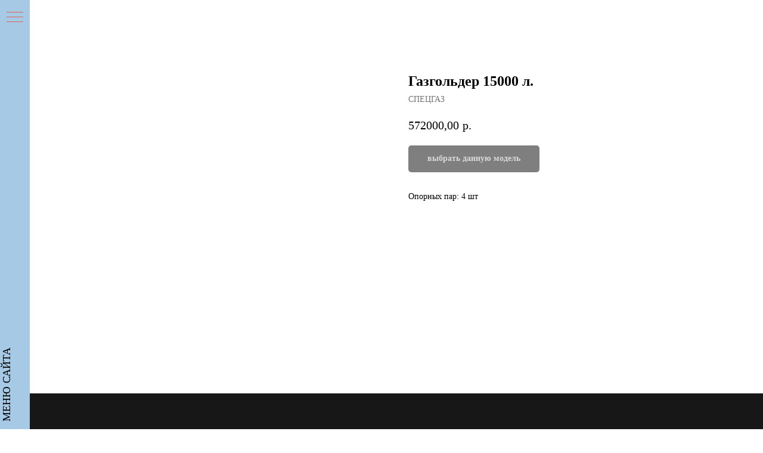

--- FILE ---
content_type: text/html; charset=UTF-8
request_url: https://rosregiongaz-moskva.ru/gazgolderzena/tproduct/589620627-840323745531-gazgolder-15000-l
body_size: 16460
content:
<!DOCTYPE html> <html> <head> <meta charset="utf-8" /> <meta http-equiv="Content-Type" content="text/html; charset=utf-8" /> <meta name="viewport" content="width=device-width, initial-scale=1.0" /> <!--metatextblock-->
<title>Газгольдер 15000 литров</title>
<meta name="description" content="Цена газгольдера объёмом 15000 литров в разных вариациях">
<meta name="keywords" content="Купить газгольдер 15000 литров">
<meta property="og:title" content="Газгольдер 15000 литров" />
<meta property="og:description" content="Цена газгольдера объёмом 15000 литров в разных вариациях" />
<meta property="og:type" content="website" />
<meta property="og:url" content="https://rosregiongaz-moskva.ru/gazgolderzena/tproduct/589620627-840323745531-gazgolder-15000-l" />
<meta property="og:image" content="https://static.tildacdn.com/stor6161-6162-4434-a637-393036313634/84199967.jpg" />
<link rel="canonical" href="https://rosregiongaz-moskva.ru/gazgolderzena/tproduct/589620627-840323745531-gazgolder-15000-l" />
<!--/metatextblock--> <meta name="format-detection" content="telephone=no" /> <meta http-equiv="x-dns-prefetch-control" content="on"> <link rel="dns-prefetch" href="https://ws.tildacdn.com"> <link rel="dns-prefetch" href="https://static.tildacdn.com"> <link rel="shortcut icon" href="https://static.tildacdn.com/tild3037-6631-4937-b861-363030366534/favicon.ico" type="image/x-icon" /> <!-- Assets --> <script src="https://neo.tildacdn.com/js/tilda-fallback-1.0.min.js" async charset="utf-8"></script> <link rel="stylesheet" href="https://static.tildacdn.com/css/tilda-grid-3.0.min.css" type="text/css" media="all" onerror="this.loaderr='y';"/> <link rel="stylesheet" href="https://static.tildacdn.com/ws/project2894944/tilda-blocks-page23080875.min.css?t=1760263441" type="text/css" media="all" onerror="this.loaderr='y';" /><link rel="stylesheet" href="https://static.tildacdn.com/ws/project2894944/tilda-blocks-page18234348.min.css?t=1760263441" type="text/css" media="all" onerror="this.loaderr='y';" /><link rel="stylesheet" href="https://static.tildacdn.com/ws/project2894944/tilda-blocks-page36502002.min.css?t=1760263409" type="text/css" media="all" onerror="this.loaderr='y';" /> <link rel="stylesheet" href="https://static.tildacdn.com/css/tilda-animation-2.0.min.css" type="text/css" media="all" onerror="this.loaderr='y';" /> <link rel="stylesheet" href="https://static.tildacdn.com/css/tilda-menusub-1.0.min.css" type="text/css" media="print" onload="this.media='all';" onerror="this.loaderr='y';" /> <noscript><link rel="stylesheet" href="https://static.tildacdn.com/css/tilda-menusub-1.0.min.css" type="text/css" media="all" /></noscript> <link rel="stylesheet" href="https://static.tildacdn.com/css/tilda-popup-1.1.min.css" type="text/css" media="print" onload="this.media='all';" onerror="this.loaderr='y';" /> <noscript><link rel="stylesheet" href="https://static.tildacdn.com/css/tilda-popup-1.1.min.css" type="text/css" media="all" /></noscript> <link rel="stylesheet" href="https://static.tildacdn.com/css/tilda-slds-1.4.min.css" type="text/css" media="print" onload="this.media='all';" onerror="this.loaderr='y';" /> <noscript><link rel="stylesheet" href="https://static.tildacdn.com/css/tilda-slds-1.4.min.css" type="text/css" media="all" /></noscript> <link rel="stylesheet" href="https://static.tildacdn.com/css/tilda-catalog-1.1.min.css" type="text/css" media="print" onload="this.media='all';" onerror="this.loaderr='y';" /> <noscript><link rel="stylesheet" href="https://static.tildacdn.com/css/tilda-catalog-1.1.min.css" type="text/css" media="all" /></noscript> <link rel="stylesheet" href="https://static.tildacdn.com/css/tilda-forms-1.0.min.css" type="text/css" media="all" onerror="this.loaderr='y';" /> <link rel="stylesheet" href="https://static.tildacdn.com/css/tilda-cart-1.0.min.css" type="text/css" media="all" onerror="this.loaderr='y';" /> <link rel="stylesheet" href="https://static.tildacdn.com/css/tilda-zoom-2.0.min.css" type="text/css" media="print" onload="this.media='all';" onerror="this.loaderr='y';" /> <noscript><link rel="stylesheet" href="https://static.tildacdn.com/css/tilda-zoom-2.0.min.css" type="text/css" media="all" /></noscript> <link rel="stylesheet" href="https://fonts.googleapis.com/css2?family=Neucha&display=swap" type="text/css" /> <script nomodule src="https://static.tildacdn.com/js/tilda-polyfill-1.0.min.js" charset="utf-8"></script> <script type="text/javascript">function t_onReady(func) {if(document.readyState!='loading') {func();} else {document.addEventListener('DOMContentLoaded',func);}}
function t_onFuncLoad(funcName,okFunc,time) {if(typeof window[funcName]==='function') {okFunc();} else {setTimeout(function() {t_onFuncLoad(funcName,okFunc,time);},(time||100));}}function t_throttle(fn,threshhold,scope) {return function() {fn.apply(scope||this,arguments);};}function t396_initialScale(t){var e=document.getElementById("rec"+t);if(e){var i=e.querySelector(".t396__artboard");if(i){window.tn_scale_initial_window_width||(window.tn_scale_initial_window_width=document.documentElement.clientWidth);var a=window.tn_scale_initial_window_width,r=[],n,l=i.getAttribute("data-artboard-screens");if(l){l=l.split(",");for(var o=0;o<l.length;o++)r[o]=parseInt(l[o],10)}else r=[320,480,640,960,1200];for(var o=0;o<r.length;o++){var d=r[o];a>=d&&(n=d)}var _="edit"===window.allrecords.getAttribute("data-tilda-mode"),c="center"===t396_getFieldValue(i,"valign",n,r),s="grid"===t396_getFieldValue(i,"upscale",n,r),w=t396_getFieldValue(i,"height_vh",n,r),g=t396_getFieldValue(i,"height",n,r),u=!!window.opr&&!!window.opr.addons||!!window.opera||-1!==navigator.userAgent.indexOf(" OPR/");if(!_&&c&&!s&&!w&&g&&!u){var h=parseFloat((a/n).toFixed(3)),f=[i,i.querySelector(".t396__carrier"),i.querySelector(".t396__filter")],v=Math.floor(parseInt(g,10)*h)+"px",p;i.style.setProperty("--initial-scale-height",v);for(var o=0;o<f.length;o++)f[o].style.setProperty("height","var(--initial-scale-height)");t396_scaleInitial__getElementsToScale(i).forEach((function(t){t.style.zoom=h}))}}}}function t396_scaleInitial__getElementsToScale(t){return t?Array.prototype.slice.call(t.children).filter((function(t){return t&&(t.classList.contains("t396__elem")||t.classList.contains("t396__group"))})):[]}function t396_getFieldValue(t,e,i,a){var r,n=a[a.length-1];if(!(r=i===n?t.getAttribute("data-artboard-"+e):t.getAttribute("data-artboard-"+e+"-res-"+i)))for(var l=0;l<a.length;l++){var o=a[l];if(!(o<=i)&&(r=o===n?t.getAttribute("data-artboard-"+e):t.getAttribute("data-artboard-"+e+"-res-"+o)))break}return r}window.TN_SCALE_INITIAL_VER="1.0",window.tn_scale_initial_window_width=null;if(navigator.userAgent.indexOf('Android')!==-1) {var l=document.createElement('link');l.rel='stylesheet';l.href='https://static.tildacdn.com/css/fonts-georgia.css';l.media='all';document.getElementsByTagName('head')[0].appendChild(l);}</script> <script src="https://static.tildacdn.com/js/jquery-1.10.2.min.js" charset="utf-8" onerror="this.loaderr='y';"></script> <script src="https://static.tildacdn.com/js/tilda-scripts-3.0.min.js" charset="utf-8" defer onerror="this.loaderr='y';"></script> <script src="https://static.tildacdn.com/ws/project2894944/tilda-blocks-page23080875.min.js?t=1760263441" onerror="this.loaderr='y';"></script><script src="https://static.tildacdn.com/ws/project2894944/tilda-blocks-page18234348.min.js?t=1760263441" onerror="this.loaderr='y';"></script><script src="https://static.tildacdn.com/ws/project2894944/tilda-blocks-page36502002.min.js?t=1760263409" charset="utf-8" onerror="this.loaderr='y';"></script> <script src="https://static.tildacdn.com/js/tilda-lazyload-1.0.min.js" charset="utf-8" async onerror="this.loaderr='y';"></script> <script src="https://static.tildacdn.com/js/tilda-animation-2.0.min.js" charset="utf-8" async onerror="this.loaderr='y';"></script> <script src="https://static.tildacdn.com/js/tilda-menusub-1.0.min.js" charset="utf-8" async onerror="this.loaderr='y';"></script> <script src="https://static.tildacdn.com/js/tilda-menu-1.0.min.js" charset="utf-8" async onerror="this.loaderr='y';"></script> <script src="https://static.tildacdn.com/js/tilda-zero-1.1.min.js" charset="utf-8" async onerror="this.loaderr='y';"></script> <script src="https://static.tildacdn.com/js/hammer.min.js" charset="utf-8" async onerror="this.loaderr='y';"></script> <script src="https://static.tildacdn.com/js/tilda-slds-1.4.min.js" charset="utf-8" async onerror="this.loaderr='y';"></script> <script src="https://static.tildacdn.com/js/tilda-products-1.0.min.js" charset="utf-8" async onerror="this.loaderr='y';"></script> <script src="https://static.tildacdn.com/js/tilda-catalog-1.1.min.js" charset="utf-8" async onerror="this.loaderr='y';"></script> <script src="https://static.tildacdn.com/js/tilda-popup-1.0.min.js" charset="utf-8" async onerror="this.loaderr='y';"></script> <script src="https://static.tildacdn.com/js/tilda-forms-1.0.min.js" charset="utf-8" async onerror="this.loaderr='y';"></script> <script src="https://static.tildacdn.com/js/tilda-cart-1.1.min.js" charset="utf-8" async onerror="this.loaderr='y';"></script> <script src="https://static.tildacdn.com/js/tilda-widget-positions-1.0.min.js" charset="utf-8" async onerror="this.loaderr='y';"></script> <script src="https://static.tildacdn.com/js/tilda-animation-sbs-1.0.min.js" charset="utf-8" async onerror="this.loaderr='y';"></script> <script src="https://static.tildacdn.com/js/tilda-zoom-2.0.min.js" charset="utf-8" async onerror="this.loaderr='y';"></script> <script src="https://static.tildacdn.com/js/tilda-zero-scale-1.0.min.js" charset="utf-8" async onerror="this.loaderr='y';"></script> <script src="https://static.tildacdn.com/js/tilda-skiplink-1.0.min.js" charset="utf-8" async onerror="this.loaderr='y';"></script> <script src="https://static.tildacdn.com/js/tilda-events-1.0.min.js" charset="utf-8" async onerror="this.loaderr='y';"></script> <!-- nominify begin --><!-- Marquiz script start --> <script>
(function(w, d, s, o){
  var j = d.createElement(s); j.async = true; j.src = '//script.marquiz.ru/v2.js';j.onload = function() {
    if (document.readyState !== 'loading') Marquiz.init(o);
    else document.addEventListener("DOMContentLoaded", function() {
      Marquiz.init(o);
    });
  };
  d.head.insertBefore(j, d.head.firstElementChild);
})(window, document, 'script', {
    host: '//quiz.marquiz.ru',
    region: 'eu',
    id: '609bdc85c0102c0043b4f5de',
    autoOpen: false,
    autoOpenFreq: 'once',
    openOnExit: false,
    disableOnMobile: false
  }
);
</script> <!-- Marquiz script end --> <script defer src="https://af.click.ru/af.js?id=14127"></script><!-- nominify end --><script type="text/javascript">window.dataLayer=window.dataLayer||[];</script> <!-- Google Tag Manager --> <script type="text/javascript">(function(w,d,s,l,i){w[l]=w[l]||[];w[l].push({'gtm.start':new Date().getTime(),event:'gtm.js'});var f=d.getElementsByTagName(s)[0],j=d.createElement(s),dl=l!='dataLayer'?'&l='+l:'';j.async=true;j.src='https://www.googletagmanager.com/gtm.js?id='+i+dl;f.parentNode.insertBefore(j,f);})(window,document,'script','dataLayer','GTM-MJ6MWHQ');</script> <!-- End Google Tag Manager --> <script type="text/javascript">(function() {if((/bot|google|yandex|baidu|bing|msn|duckduckbot|teoma|slurp|crawler|spider|robot|crawling|facebook/i.test(navigator.userAgent))===false&&typeof(sessionStorage)!='undefined'&&sessionStorage.getItem('visited')!=='y'&&document.visibilityState){var style=document.createElement('style');style.type='text/css';style.innerHTML='@media screen and (min-width: 980px) {.t-records {opacity: 0;}.t-records_animated {-webkit-transition: opacity ease-in-out .2s;-moz-transition: opacity ease-in-out .2s;-o-transition: opacity ease-in-out .2s;transition: opacity ease-in-out .2s;}.t-records.t-records_visible {opacity: 1;}}';document.getElementsByTagName('head')[0].appendChild(style);function t_setvisRecs(){var alr=document.querySelectorAll('.t-records');Array.prototype.forEach.call(alr,function(el) {el.classList.add("t-records_animated");});setTimeout(function() {Array.prototype.forEach.call(alr,function(el) {el.classList.add("t-records_visible");});sessionStorage.setItem("visited","y");},400);}
document.addEventListener('DOMContentLoaded',t_setvisRecs);}})();</script></head> <body class="t-body" style="margin:0;"> <!--allrecords--> <div id="allrecords" class="t-records" data-product-page="y" data-hook="blocks-collection-content-node" data-tilda-project-id="2894944" data-tilda-page-id="36502002" data-tilda-page-alias="gazgolderzena" data-tilda-formskey="c3696d454e74aed32319fdcedba7d445" data-tilda-lazy="yes" data-tilda-root-zone="com" data-tilda-project-headcode="yes" data-tilda-project-country="RU">
<!-- PRODUCT START -->

                




<!-- product header -->
<!--header-->
<div id="t-header" class="t-records" data-hook="blocks-collection-content-node" data-tilda-project-id="2894944" data-tilda-page-id="23080875" data-tilda-page-alias="meny" data-tilda-formskey="c3696d454e74aed32319fdcedba7d445" data-tilda-lazy="yes" data-tilda-root-zone="one"  data-tilda-project-headcode="yes"     data-tilda-project-country="RU">

    <div id="rec372711455" class="r t-rec" style=" " data-animationappear="off" data-record-type="830"    >
<!-- t830 -->

<!-- @classes t-name t-name_xs t-descr t-descr_xs t-title t-text -->

	

<div id="nav372711455marker"></div>
<div id="nav372711455" class="t830"  data-menu="yes">
	<div class="t830__panel t830__panel_bg t830__panel_click t830__panel_close" style="">
		<div class="t830__menu__content ">
			<button 
				type="button" 
				class="t830__burger t830__burger_mobile" 
				aria-label="Navigation menu" 
   		 		aria-expanded="false"
			>
				<span style="background-color:#000000"></span>
				<span style="background-color:#000000"></span>
				<span style="background-color:#000000"></span>
				<span style="background-color:#000000"></span>
			</button>

			<div class="t830__side">
				<button 
					type="button" 
					class="t830__burger" 
					aria-label="Navigation menu" 
   		 			aria-expanded="false" 
					style=""
				>
					<span style="background-color:#da6650;"></span>
					<span style="background-color:#da6650;"></span>
					<span style="background-color:#da6650;"></span>
					<span style="background-color:#da6650;"></span>
				</button>
			</div>
		</div>
					<div class="t830__panel-text t-descr t-descr_sm" style="">МЕНЮ САЙТА<br /><br /></div>
			</div>

	<div class="t830m__overlay" >
		<div class="t830m__overlay_bg" style="background-color:#ffffff; opacity:0.20;"></div>
	</div>

	<div class="t830m t830m_bg t830m_close" >
		<div class="t830m__container" >
			<button type="button" class="t830m__close-button t830m__close t830m__close_bg t830m_opened" aria-label="Close menu">
				<div class="t830m__close_icon t830m__close_icon_none">
					<span style="background-color:#000000"></span>
					<span style="background-color:#000000"></span>
					<span style="background-color:#000000"></span>
					<span style="background-color:#000000"></span>
				</div>
			</button>

			<div class="t830m__top t830m__top_addwrap">
				<div class="t830m__wrap">
											<div class="t830__logo__container ">
							<div class="t830__logo__content">
																<a class="t830__logo" href="https://rosregiongaz-moskva.ru/" >
																											<img class="t830__logo__img" 
											src="https://static.tildacdn.com/tild3835-6438-4736-b731-633337303036/2-removebg-preview.png" 
											imgfield="img"
																						 alt="">
																									</a>
															</div>
						</div>
																<div class="t830m__menu">
							
							<div class="t830m__list">
																	<div class="t830m__list-item">
																					<div class="t830m__list-title t830m__list-title_toggle">
												<div
														class="t830m__list-title-text t-descr t-menu__link-item t830m__list-title-text_opacity"
																										>
													Услуги
												</div>
											</div>
										
																					<div class="t830m__submenu t830m__submenu_close" >
																																							<div class="t830m__submenu-item">
															<a class="t-menusub__link-item t-descr"
															   															   href="https://rosregiongaz-moskva.ru/"
															   															   data-menu-item-number="1"
															>
																Автономная газификация
															</a>
														</div>
																											<div class="t830m__submenu-item">
															<a class="t-menusub__link-item t-descr"
															   															   href="https://rosregiongaz-moskva.ru/otoplenie"
															   															   data-menu-item-number="2"
															>
																Проектирование и монтаж отопления
															</a>
														</div>
																											<div class="t830m__submenu-item">
															<a class="t-menusub__link-item t-descr"
															   															   href="https://rosregiongaz-moskva.ru/gaz"
															   															   data-menu-item-number="3"
															>
																Доставка газа и заправка газгольдера
															</a>
														</div>
																											<div class="t830m__submenu-item">
															<a class="t-menusub__link-item t-descr"
															   															   href="https://rosregiongaz-moskva.ru/TOkotelnoi#tehobslugivanie-kotelnoi"
															   															   data-menu-item-number="4"
															>
																Тех. обслуживание газового оборудования
															</a>
														</div>
																																				</div>
																			</div>
																	<div class="t830m__list-item">
																					<div class="t830m__list-title t830m__menu-item">
												<a
																												class="t830m__list-title-link t-menu__link-item t-descr"
														href="https://rosregiongaz-moskva.ru/gazgolderzena" 														data-menu-item-number="2"
												>
													Газгольдеры СПЕЦГАЗ цены
												</a>
											</div>
										
																			</div>
																	<div class="t830m__list-item">
																					<div class="t830m__list-title t830m__menu-item">
												<a
																												class="t830m__list-title-link t-menu__link-item t-descr"
														href="https://rosregiongaz-moskva.ru/dopuslugi" 														data-menu-item-number="3"
												>
													Дополнительные услуги
												</a>
											</div>
										
																			</div>
																	<div class="t830m__list-item">
																					<div class="t830m__list-title t830m__menu-item">
												<a
																												class="t830m__list-title-link t-menu__link-item t-descr"
														href="https://rosregiongaz-moskva.ru/gazgolder-zima" 														data-menu-item-number="4"
												>
													Установка газгольдера зимой
												</a>
											</div>
										
																			</div>
																	<div class="t830m__list-item">
																					<div class="t830m__list-title t830m__list-title_toggle">
												<div
														class="t830m__list-title-text t-descr t-menu__link-item t830m__list-title-text_opacity"
																										>
													Портфолио
												</div>
											</div>
										
																					<div class="t830m__submenu t830m__submenu_close" >
																																							<div class="t830m__submenu-item">
															<a class="t-menusub__link-item t-descr"
															   															   href="https://rosregiongaz-moskva.ru/staraiakupavna"
															   															   data-menu-item-number="1"
															>
																Старая купавна СНТ "Энергетик-2"
															</a>
														</div>
																											<div class="t830m__submenu-item">
															<a class="t-menusub__link-item t-descr"
															   															   href="https://rosregiongaz-moskva.ru/sergievposad"
															   															   data-menu-item-number="2"
															>
																Сергиев посад
															</a>
														</div>
																																				</div>
																			</div>
																	<div class="t830m__list-item">
																					<div class="t830m__list-title t830m__list-title_toggle">
												<div
														class="t830m__list-title-text t-descr t-menu__link-item t830m__list-title-text_opacity"
																										>
													Статьи
												</div>
											</div>
										
																					<div class="t830m__submenu t830m__submenu_close" >
																																							<div class="t830m__submenu-item">
															<a class="t-menusub__link-item t-descr"
															   															   href="https://rosregiongaz-moskva.ru/viborgazgoldera"
															   															   data-menu-item-number="1"
															>
																Выбор газгольдера
															</a>
														</div>
																											<div class="t830m__submenu-item">
															<a class="t-menusub__link-item t-descr"
															   															   href="https://rosregiongaz-moskva.ru/ustanovkagazgoldera"
															   															   data-menu-item-number="2"
															>
																Установка газгольдера
															</a>
														</div>
																											<div class="t830m__submenu-item">
															<a class="t-menusub__link-item t-descr"
															   															   href="https://rosregiongaz-moskva.ru/c-vvod"
															   															   data-menu-item-number="3"
															>
																Цокольный ввод
															</a>
														</div>
																											<div class="t830m__submenu-item">
															<a class="t-menusub__link-item t-descr"
															   															   href="https://rosregiongaz-moskva.ru/page18195397.html"
															   															   data-menu-item-number="4"
															>
																Чем выгоднее отапливать дом
															</a>
														</div>
																											<div class="t830m__submenu-item">
															<a class="t-menusub__link-item t-descr"
															   															   href="https://rosregiongaz-moskva.ru/gazgolder-plus-minus"
															   															   data-menu-item-number="5"
															>
																Плюсы и минусы газгольдеров и кому они нужны
															</a>
														</div>
																											<div class="t830m__submenu-item">
															<a class="t-menusub__link-item t-descr"
															   															   href="https://rosregiongaz-moskva.ru/gazgolder-5000"
															   															   data-menu-item-number="6"
															>
																Газгольдер 5000 литров
															</a>
														</div>
																																				</div>
																			</div>
																	<div class="t830m__list-item">
																					<div class="t830m__list-title t830m__menu-item">
												<a
																												class="t830m__list-title-link t-menu__link-item t-descr"
														href="https://rosregiongaz-moskva.ru/page18228966.html" 														data-menu-item-number="7"
												>
													Отзывы
												</a>
											</div>
										
																			</div>
																	<div class="t830m__list-item">
																					<div class="t830m__list-title t830m__menu-item">
												<a
																												class="t830m__list-title-link t-menu__link-item t-descr"
														href="https://rosregiongaz-moskva.ru/#rec292160397" 														data-menu-item-number="8"
												>
													Контакты
												</a>
											</div>
										
																			</div>
															</div>
						</div>
									</div>

									<div class="t830m__textwrapper">
						<div class="t830m__text t-descr" field="text">Тепло в Дом!</div>
					</div>
							</div>
		</div>
	</div>
</div>



<style>
	#rec372711455 .t830m {
		background-color: #a6c9e6;
	}
	#rec372711455 .t830m__close {
		background-color: #a6c9e6;
	}
	#rec372711455 .t830__panel {
		background-color: #a6c9e6;
	}

	@media screen and (max-width: 1200px) {
		#rec372711455 .t830m.t830m_bg {
			background-color: #a6c9e6;
		}
		#rec372711455 .t830m__close.t830m__close_bg {
			background-color: #a6c9e6;
		}
		#rec372711455 .t830__panel.t830__panel_bg {
			background-color: #c8e3fa;
		}
	}
</style>





	
	<script>
		t_onReady(function () {
			var tildaSearchJS = 'https://static.tildacdn.com/js/tilda-search-';
			var s = document.createElement('script');
			s.src = tildaSearchJS + '1.2.min.js';
			s.async = true;
			s.onerror = function () {
				console.log('Error load Tilda Search in ME901');
			}
			if (document.querySelectorAll("script[src^='" + tildaSearchJS + "']").length === 0 && document.querySelectorAll("script[src^='" + tildaSearchJS + "']").length === 0) {
				document.head.appendChild(s);
			}
		});
	</script>
	


<script>
	window.zero_window_width_hook='allrecords';
	
	t_onReady(function () {
		t_onFuncLoad('t830_init', function () {
			t830_init('372711455');
		});
	});
	
</script>




<style>
#rec372711455 .t-menu__link-item{
		-webkit-transition: color 0.3s ease-in-out, opacity 0.3s ease-in-out;
	transition: color 0.3s ease-in-out, opacity 0.3s ease-in-out;	
		}



#rec372711455 .t-menu__link-item.t-active:not(.t978__menu-link){
	color:#da6650 !important;		}


#rec372711455 .t-menu__link-item:not(.t-active):not(.tooltipstered):hover {
	color: #f05b11 !important;	opacity: 0.6 !important;}
#rec372711455 .t-menu__link-item:not(.t-active):not(.tooltipstered):focus-visible{
	color: #f05b11 !important;	opacity: 0.6 !important;}


@supports (overflow:-webkit-marquee) and (justify-content:inherit)
{
	#rec372711455 .t-menu__link-item,
	#rec372711455 .t-menu__link-item.t-active {
	opacity: 1 !important;
	}
}
</style>

<style>
#rec372711455 .t-menusub__link-item{
	  -webkit-transition: color 0.3s ease-in-out, opacity 0.3s ease-in-out;
  transition: color 0.3s ease-in-out, opacity 0.3s ease-in-out;
	}


#rec372711455 .t-menusub__link-item:not(.t-active):not(.tooltipstered):hover{
    opacity: 0.6 !important;}

@supports (overflow:-webkit-marquee) and (justify-content:inherit)
{
  #rec372711455 .t-menusub__link-item,
  #rec372711455 .t-menusub__link-item.t-active {
    opacity: 1 !important;
  }
}
</style>









	
				
				
					
						
		
								
		
							
					
																
		 

		 

					
						
		
								
		
							
					
																
		 

		 

					
						
		
								
		
							
					
																
		 

		 

					
						
		
								
		
							
					
																
		 

		 

					
						
		
								
		
							
					
																
		 

		 

					
						
		
								
		
							
					
									
		 

		 

		
			<style> #rec372711455 .t830__panel-text {   font-weight: 400; } #rec372711455 .t830__logo__text {   color: #000000; font-weight: 400; } #rec372711455 .t830m__list-title-text {   color: #000000; text-transform: uppercase; } #rec372711455 a.t830m__list-title-link {   color: #000000; text-transform: uppercase; } #rec372711455 a.t-menusub__link-item {   color: #000000; font-weight: 400; }</style>
	








	
				
				
					
						
		
								
		
									
																
		 

		 

		
			<style> #rec372711455 .t830__logo {   color: #000000; font-weight: 400; }</style>
	                                                        
    
</div>

</div>
<!--/header-->


<style>
    /* fix for hide popup close panel where product header set */
    .t-store .t-store__prod-popup__close-txt-wr, .t-store .t-popup__close {
        display: none !important;
    }
</style>

<!-- /product header -->

<div id="rec589620627" class="r t-rec" style="background-color:#ffffff;" data-bg-color="#ffffff">
    <div class="t-store t-store__prod-snippet__container">

        
                <div class="t-store__prod-popup__close-txt-wr" style="position:absolute;">
            <a href="https://rosregiongaz-moskva.ru/gazgolderzena" class="js-store-close-text t-store__prod-popup__close-txt t-descr t-descr_xxs" style="color:#000000;">
                НАЗАД
            </a>
        </div>
        
        <a href="https://rosregiongaz-moskva.ru/gazgolderzena" class="t-popup__close" style="position:absolute; background-color:#ffffff">
            <div class="t-popup__close-wrapper">
                <svg class="t-popup__close-icon t-popup__close-icon_arrow" width="26px" height="26px" viewBox="0 0 26 26" version="1.1" xmlns="http://www.w3.org/2000/svg" xmlns:xlink="http://www.w3.org/1999/xlink"><path d="M10.4142136,5 L11.8284271,6.41421356 L5.829,12.414 L23.4142136,12.4142136 L23.4142136,14.4142136 L5.829,14.414 L11.8284271,20.4142136 L10.4142136,21.8284271 L2,13.4142136 L10.4142136,5 Z" fill="#000000"></path></svg>
                <svg class="t-popup__close-icon t-popup__close-icon_cross" width="23px" height="23px" viewBox="0 0 23 23" version="1.1" xmlns="http://www.w3.org/2000/svg" xmlns:xlink="http://www.w3.org/1999/xlink"><g stroke="none" stroke-width="1" fill="#000000" fill-rule="evenodd"><rect transform="translate(11.313708, 11.313708) rotate(-45.000000) translate(-11.313708, -11.313708) " x="10.3137085" y="-3.6862915" width="2" height="30"></rect><rect transform="translate(11.313708, 11.313708) rotate(-315.000000) translate(-11.313708, -11.313708) " x="10.3137085" y="-3.6862915" width="2" height="30"></rect></g></svg>
            </div>
        </a>
        
        <div class="js-store-product js-product t-store__product-snippet" data-product-lid="840323745531" data-product-uid="840323745531" itemscope itemtype="http://schema.org/Product">
            <meta itemprop="productID" content="840323745531" />

            <div class="t-container">
                <div>
                    <meta itemprop="image" content="https://static.tildacdn.com/stor6161-6162-4434-a637-393036313634/84199967.jpg" />
                    <div class="t-store__prod-popup__slider js-store-prod-slider t-store__prod-popup__col-left t-col t-col_6">
                        <div class="js-product-img" style="width:100%;padding-bottom:75%;background-size:cover;opacity:0;">
                        </div>
                    </div>
                    <div class="t-store__prod-popup__info t-align_left t-store__prod-popup__col-right t-col t-col_6">

                        <div class="t-store__prod-popup__title-wrapper">
                            <h1 class="js-store-prod-name js-product-name t-store__prod-popup__name t-name t-name_xl" itemprop="name" style="font-weight:700;">Газгольдер 15000 л.</h1>
                            <div class="t-store__prod-popup__brand t-descr t-descr_xxs" itemprop="brand" itemscope itemtype="https://schema.org/Brand">
                                <span itemprop="name" class="js-product-brand">СПЕЦГАЗ</span>                            </div>
                            <div class="t-store__prod-popup__sku t-descr t-descr_xxs">
                                <span class="js-store-prod-sku js-product-sku" translate="no" >
                                    
                                </span>
                            </div>
                        </div>

                                                                        <div itemprop="offers" itemscope itemtype="http://schema.org/AggregateOffer" style="display:none;">
                            <meta itemprop="lowPrice" content="572000.00" />
                            <meta itemprop="highPrice" content="627000.00" />
                            <meta itemprop="priceCurrency" content="RUB" />
                                                        <link itemprop="availability" href="http://schema.org/InStock">
                                                                                    <div itemprop="offers" itemscope itemtype="http://schema.org/Offer" style="display:none;">
                                <meta itemprop="serialNumber" content="766256994621" />
                                                                <meta itemprop="price" content="572000.00" />
                                <meta itemprop="priceCurrency" content="RUB" />
                                                                <link itemprop="availability" href="http://schema.org/InStock">
                                                            </div>
                                                        <div itemprop="offers" itemscope itemtype="http://schema.org/Offer" style="display:none;">
                                <meta itemprop="serialNumber" content="282550689791" />
                                                                <meta itemprop="price" content="627000.00" />
                                <meta itemprop="priceCurrency" content="RUB" />
                                                                <link itemprop="availability" href="http://schema.org/InStock">
                                                            </div>
                                                    </div>
                        
                                                
                        <div class="js-store-price-wrapper t-store__prod-popup__price-wrapper">
                            <div class="js-store-prod-price t-store__prod-popup__price t-store__prod-popup__price-item t-name t-name_md" style="font-weight:400;">
                                                                <div class="js-product-price js-store-prod-price-val t-store__prod-popup__price-value" data-product-price-def="572000.0000" data-product-price-def-str="572000,00">572000,00</div><div class="t-store__prod-popup__price-currency" translate="no">р.</div>
                                                            </div>
                            <div class="js-store-prod-price-old t-store__prod-popup__price_old t-store__prod-popup__price-item t-name t-name_md" style="font-weight:400;display:none;">
                                                                <div class="js-store-prod-price-old-val t-store__prod-popup__price-value"></div><div class="t-store__prod-popup__price-currency" translate="no">р.</div>
                                                            </div>
                        </div>

                        <div class="js-product-controls-wrapper">
                        </div>

                        <div class="t-store__prod-popup__links-wrapper">
                                                    </div>

                                                <div class="t-store__prod-popup__btn-wrapper"   tt="выбрать данную модель">
                                                        <a href="#order" class="t-store__prod-popup__btn t-store__prod-popup__btn_disabled t-btn t-btn_sm" style="color:#ffffff;background-color:#000000;border-radius:5px;-moz-border-radius:5px;-webkit-border-radius:5px;">
                                <table style="width:100%; height:100%;">
                                    <tbody>
                                        <tr>
                                            <td class="js-store-prod-popup-buy-btn-txt">выбрать данную модель</td>
                                        </tr>
                                    </tbody>
                                </table>
                            </a>
                                                    </div>
                        
                        <div class="js-store-prod-text t-store__prod-popup__text t-descr t-descr_xxs" >
                                                    <div class="js-store-prod-all-text" itemprop="description">
                                                            </div>
                                                                            <div class="js-store-prod-all-charcs">
                                                                                                                        <p class="js-store-prod-charcs">Опорных пар: 4 шт</p>
                                                                                                                                                                            </div>
                                                </div>

                    </div>
                </div>

                            </div>
        </div>
                <div class="js-store-error-msg t-store__error-msg-cont"></div>
        <div itemscope itemtype="http://schema.org/ImageGallery" style="display:none;">
                                            <div itemprop="associatedMedia" itemscope itemtype="https://schema.org/ImageObject" style="display:none;">
                    <meta itemprop="image" content="https://static.tildacdn.com/stor6161-6162-4434-a637-393036313634/84199967.jpg" />
                    <meta itemprop="caption" content="Газгольдер 15000 литров высокие патрубки" />
                </div>
                                                            <div itemprop="associatedMedia" itemscope itemtype="https://schema.org/ImageObject" style="display:none;">
                    <meta itemprop="image" content="https://static.tildacdn.com/stor6461-3962-4837-b062-333336643636/99391987.jpg" />
                    <meta itemprop="caption" content="Газгольдер 15000 литров с горловиной" />
                </div>
                                    </div>

    </div>

                        
                        
    
    <style>
        /* body bg color */
        
        .t-body {
            background-color:#ffffff;
        }
        

        /* body bg color end */
        /* Slider stiles */
        .t-slds__bullet_active .t-slds__bullet_body {
            background-color: #222 !important;
        }

        .t-slds__bullet:hover .t-slds__bullet_body {
            background-color: #222 !important;
        }
        /* Slider stiles end */
    </style>
    

            
        
    <style>
        

        

        
    </style>
    
    
        
    <style>
        
    </style>
    
    
        
    <style>
        
    </style>
    
    
        
        <style>
    
                                    
        </style>
    
    
    <div class="js-store-tpl-slider-arrows" style="display: none;">
                


<div class="t-slds__arrow_wrapper t-slds__arrow_wrapper-left" data-slide-direction="left">
  <div class="t-slds__arrow t-slds__arrow-left t-slds__arrow-withbg" style="width: 30px; height: 30px;background-color: rgba(255,255,255,1);">
    <div class="t-slds__arrow_body t-slds__arrow_body-left" style="width: 7px;">
      <svg style="display: block" viewBox="0 0 7.3 13" xmlns="http://www.w3.org/2000/svg" xmlns:xlink="http://www.w3.org/1999/xlink">
                <desc>Left</desc>
        <polyline
        fill="none"
        stroke="#000000"
        stroke-linejoin="butt"
        stroke-linecap="butt"
        stroke-width="1"
        points="0.5,0.5 6.5,6.5 0.5,12.5"
        />
      </svg>
    </div>
  </div>
</div>
<div class="t-slds__arrow_wrapper t-slds__arrow_wrapper-right" data-slide-direction="right">
  <div class="t-slds__arrow t-slds__arrow-right t-slds__arrow-withbg" style="width: 30px; height: 30px;background-color: rgba(255,255,255,1);">
    <div class="t-slds__arrow_body t-slds__arrow_body-right" style="width: 7px;">
      <svg style="display: block" viewBox="0 0 7.3 13" xmlns="http://www.w3.org/2000/svg" xmlns:xlink="http://www.w3.org/1999/xlink">
        <desc>Right</desc>
        <polyline
        fill="none"
        stroke="#000000"
        stroke-linejoin="butt"
        stroke-linecap="butt"
        stroke-width="1"
        points="0.5,0.5 6.5,6.5 0.5,12.5"
        />
      </svg>
    </div>
  </div>
</div>    </div>

    
    <script>
        t_onReady(function() {
            var tildacopyEl = document.getElementById('tildacopy');
            if (tildacopyEl) tildacopyEl.style.display = 'none';

            var recid = '589620627';
            var options = {};
            var product = {"uid":840323745531,"rootpartid":4929457,"title":"Газгольдер 15000 л.","brand":"СПЕЦГАЗ","price":"572000.0000","gallery":[{"alt":"Газгольдер 15000 литров высокие патрубки","img":"https:\/\/static.tildacdn.com\/stor6161-6162-4434-a637-393036313634\/84199967.jpg"},{"alt":"Газгольдер 15000 литров с горловиной","img":"https:\/\/static.tildacdn.com\/stor6461-3962-4837-b062-333336643636\/99391987.jpg"}],"sort":1022300,"portion":0,"newsort":0,"json_options":"[{\"title\":\"Толщина стенки\",\"params\":{\"view\":\"select\",\"hasColor\":false,\"linkImage\":true},\"values\":[\"8 мм\"]},{\"title\":\"Модель\",\"params\":{\"view\":\"select\",\"hasColor\":false,\"linkImage\":true},\"values\":[\"Патрубки\",\"Горловина\"]}]","json_chars":"[{\"title\": \"Опорных пар\", \"value\": \"4 шт\"}]","externalid":"iGjL7M0F8BDUhRNsxrMO","pack_label":"lwh","pack_x":0,"pack_y":0,"pack_z":0,"pack_m":0,"serverid":"master","servertime":"1741793764.574","parentuid":"","editions":[{"uid":766256994621,"externalid":"kfVry3YiJvSoMs2aVzdb","sku":"","price":"572 000.00","priceold":"","quantity":"","img":"https:\/\/static.tildacdn.com\/stor6161-6162-4434-a637-393036313634\/84199967.jpg","pack_x":9700,"pack_y":1400,"pack_z":1420,"pack_m":3050000,"Толщина стенки":"8 мм","Модель":"Патрубки"},{"uid":282550689791,"externalid":"SiHI7g75UEovX5nPmSVz","sku":"","price":"627 000.00","priceold":"","quantity":"","img":"https:\/\/static.tildacdn.com\/stor6461-3962-4837-b062-333336643636\/99391987.jpg","pack_x":9700,"pack_y":1400,"pack_z":1420,"pack_m":3050000,"Толщина стенки":"8 мм","Модель":"Горловина"}],"characteristics":[{"title":"Опорных пар","value":"4 шт"}],"properties":[],"partuids":[586709270491],"url":"https:\/\/rosregiongaz-moskva.ru\/gazgolderzena\/tproduct\/589620627-840323745531-gazgolder-15000-l"};

            // draw slider or show image for SEO
            if (window.isSearchBot) {
                var imgEl = document.querySelector('.js-product-img');
                if (imgEl) imgEl.style.opacity = '1';
            } else {
                
                var prodcard_optsObj = {
    hasWrap: true,
    txtPad: '',
    bgColor: '#c4def5',
    borderRadius: '10px',
    shadowSize: '0px',
    shadowOpacity: '',
    shadowSizeHover: '25px',
    shadowOpacityHover: '',
    shadowShiftyHover: 'sm',
    btnTitle1: '',
    btnLink1: 'popup',
    btnTitle2: '',
    btnLink2: 'popup',
    showOpts: false};

var price_optsObj = {
    color: '',
    colorOld: '',
    fontSize: '',
    fontWeight: '400'
};

var popup_optsObj = {
    columns: '6',
    columns2: '6',
    isVertical: '',
    align: '',
    btnTitle: 'выбрать данную модель',
    closeText: 'НАЗАД',
    iconColor: '#000000',
    containerBgColor: '#ffffff',
    overlayBgColorRgba: 'rgba(255,255,255,1)',
    popupStat: '/tilda/popup/rec589620627/opened',
    popupContainer: '',
    fixedButton: false,
    mobileGalleryStyle: ''
};

var slider_optsObj = {
    anim_speed: '',
    arrowColor: '#000000',
    videoPlayerIconColor: '',
    cycle: '',
    controls: 'arrowsthumbs',
    bgcolor: '#ebebeb'
};

var slider_dotsOptsObj = {
    size: '',
    bgcolor: '',
    bordersize: '',
    bgcoloractive: ''
};

var slider_slidesOptsObj = {
    zoomable: true,
    bgsize: 'cover',
    ratio: '1'
};

var typography_optsObj = {
    descrColor: '',
    titleColor: ''
};

var default_sortObj = {
    in_stock: false};

var btn1_style = 'border-radius:5px;-moz-border-radius:5px;-webkit-border-radius:5px;color:#ffffff;background-color:#000000;';
var btn2_style = 'border-radius:5px;-moz-border-radius:5px;-webkit-border-radius:5px;color:#000000;border:1px solid #000000;';

var options_catalog = {
    btn1_style: btn1_style,
    btn2_style: btn2_style,
    storepart: '586709270491',
    prodCard: prodcard_optsObj,
    popup_opts: popup_optsObj,
    defaultSort: default_sortObj,
    slider_opts: slider_optsObj,
    slider_dotsOpts: slider_dotsOptsObj,
    slider_slidesOpts: slider_slidesOptsObj,
    typo: typography_optsObj,
    price: price_optsObj,
    blocksInRow: '4',
    imageHover: true,
    imageHeight: '250px',
    imageRatioClass: 't-store__card__imgwrapper_4-3',
    align: 'center',
    vindent: '',
    isHorizOnMob:false,
    itemsAnim: '',
    hasOriginalAspectRatio: false,
    markColor: '#ffffff',
    markBgColor: '#ff4a4a',
    currencySide: 'r',
    currencyTxt: 'р.',
    currencySeparator: ',',
    currencyDecimal: '',
    btnSize: 'sm',
    verticalAlignButtons: false,
    hideFilters: false,
    titleRelevants: '',
    showRelevants: '',
    relevants_slider: false,
    relevants_quantity: '',
    isFlexCols: false,
    isPublishedPage: true,
    previewmode: true,
    colClass: 't-col t-col_3',
    ratio: '1_1',
    sliderthumbsside: '',
    showStoreBtnQuantity: '',
    tabs: '',
    galleryStyle: '',
    title_typo: '',
    descr_typo: '',
    price_typo: '',
    price_old_typo: '',
    menu_typo: '',
    options_typo: '',
    sku_typo: '',
    characteristics_typo: '',
    button_styles: '',
    button2_styles: '',
    buttonicon: '',
    buttoniconhover: '',
};                
                // emulate, get options_catalog from file store_catalog_fields
                options = options_catalog;
                options.typo.title = "font-weight:700;" || '';
                options.typo.descr = "" || '';

                try {
                    if (options.showRelevants) {
                        var itemsCount = '4';
                        var relevantsMethod;
                        switch (options.showRelevants) {
                            case 'cc':
                                relevantsMethod = 'current_category';
                                break;
                            case 'all':
                                relevantsMethod = 'all_categories';
                                break;
                            default:
                                relevantsMethod = 'category_' + options.showRelevants;
                                break;
                        }

                        t_onFuncLoad('t_store_loadProducts', function() {
                            t_store_loadProducts(
                                'relevants',
                                recid,
                                options,
                                false,
                                {
                                    currentProductUid: '840323745531',
                                    relevantsQuantity: itemsCount,
                                    relevantsMethod: relevantsMethod,
                                    relevantsSort: 'random'
                                }
                            );
                        });
                    }
                } catch (e) {
                    console.log('Error in relevants: ' + e);
                }
            }

            
                            options.popup_opts.btnTitle = 'выбрать данную модель';
                        

            window.tStoreOptionsList = [{"title":"Толщина стенки","params":{"view":"select","hasColor":false,"linkImage":true},"values":[{"id":21274982,"value":"5 мм"},{"id":21274988,"value":"6 мм"},{"id":21316709,"value":"8 мм"}]},{"title":"Модель","params":{"view":"select","hasColor":false,"linkImage":true},"values":[{"id":21274991,"value":"Горловина"},{"id":21274985,"value":"Патрубки"}]}];

            t_onFuncLoad('t_store_productInit', function() {
                t_store_productInit(recid, options, product);
            });

            // if user coming from catalog redirect back to main page
            if (window.history.state && (window.history.state.productData || window.history.state.storepartuid)) {
                window.onpopstate = function() {
                    window.history.replaceState(null, null, window.location.origin);
                    window.location.replace(window.location.origin);
                };
            }
        });
    </script>
    

</div>

<!-- product footer -->
<!--footer-->
<div id="t-footer" class="t-records" data-hook="blocks-collection-content-node" data-tilda-project-id="2894944" data-tilda-page-id="18234348" data-tilda-formskey="c3696d454e74aed32319fdcedba7d445" data-tilda-lazy="yes" data-tilda-root-zone="one"  data-tilda-project-headcode="yes"     data-tilda-project-country="RU">

    <div id="rec294720542" class="r t-rec t-rec_pt_75 t-rec_pb_45" style="padding-top:75px;padding-bottom:45px;background-color:#171717; " data-animationappear="off" data-record-type="464"    data-bg-color="#171717">
<!-- T464 -->

<div class="t464">
	<div class="t-container t-align_left">
		<div class="t464__col t-col t-col_4">
						<a class="t464__logo-link" href="/" >
												<img class="t464__logo t-img" 
						src="https://static.tildacdn.com/tild6662-3430-4530-b062-393839396637/2-removebg-preview.png" 
						imgfield="img"
												 alt="Меню"
						>
										</a>
										<div class="t464__text t-descr t-descr_xxs" field="text">© РОСРЕГИОНГАЗ<br />Автономная газификация 2011 - 2025.<br /><a href="tel:79259500900" target="_blank" rel="noreferrer noopener">Телефон: </a><a href="tel:79259500900" target="_blank" rel="noreferrer noopener" style="font-size: 22px;">+7 925 950 0900</a></div>
					</div>
		<div class="t464__floatbeaker_lr3"></div>
			<div>
				<div class="t464__col t-col t-col_2 t-prefix_4">
									<div class="t464__title t-name t-name_xs"  field="title">Меню</div>
													<div class="t464__descr t-descr t-descr_xxs"  field="descr"><ul> <li><a href="https://rosregiongaz-moskva.ru/" style="color: rgb(91, 166, 227);">Главная</a></li><li><a href="https://rosregiongaz-moskva.ru/page18177933.html" style=""><span style="color: rgb(91, 166, 227);">Дополнительные услуги</span></a></li><li><a href="https://rosregiongaz-moskva.ru/#rec292160397" style=""><span style="color: rgb(91, 166, 227);">Контакты</span></a></li><li><span style="color: rgb(91, 166, 227);"><a href="#popup:embedcode" style="">Отзывы</a></span></li></ul></div>
							</div>
			<div class="t464__col t-col t-col_2">
									<div class="t464__title t-name t-name_xs"  field="title2">Реквизиты:<br /><br /></div>
													<div class="t464__descr t-descr t-descr_xxs"  field="descr2"><div style="font-family:'Arial';" data-customstyle="yes">ООО "Р.Р.Г."<br />ОГРН 1215000083286<br />ИНН  5031142170</div></div>
							</div>
		</div>
	</div>
</div>










	
				
				
					
						
		
								
		
							
					
																
		 

		 

					
						
		
								
		
							
					
																
		 

		 

					
						
		
								
		
							
					
																
		 

		 

					
						
		
								
		
							
					
																
		 

		 

		
			<style> #rec294720542 .t464__logo {   text-transform: uppercase; } #rec294720542 .t464__text {   color: #ffffff; } #rec294720542 .t464__title {   color: #ffffff; } #rec294720542 .t464__descr {   color: #ffffff; }</style>
	
</div>


    <div id="rec900330421" class="r t-rec t-rec_pt_0 t-rec_pt-res-480_0 t-rec_pb_0 t-rec_pb-res-480_0" style="padding-top:0px;padding-bottom:0px;background-color:#161616; "  data-record-type="106"    data-bg-color="#161616">
<!-- T004 -->
<div class="t004">
	<div class="t-container t-align_center">
	  	<div class="t-col t-col_12 ">
			<div field="text" class="t-text t-text_md  ">Информация, размещенная на сайте, носит исключительно информационный характер и ни при каких условиях не является публичной офертой. Обработка персональных данных ведется согласно установленной <a href="https://rosregiongaz-moskva.ru/privacy/" target="_blank" rel="noreferrer noopener" style="color: rgb(218, 102, 80); border-bottom: 1px solid rgb(218, 102, 80); box-shadow: none; text-decoration: none;">политике конфиденциальности</a>.</div>
		</div>
	</div>
</div>










	
				
				
					
						
		
								
		
							
																					
														
																
		 

		 

		
			<style> #rec900330421 .t-text {  font-size: 12px;  color: #f4f4f4; font-family: 'Georgia'; padding-top: 0px; padding-bottom: 0px; }</style>
	
</div>


    <div id="rec742321372" class="r t-rec" style=" " data-animationappear="off" data-record-type="868"    >
<!-- t868 -->


<div class="t868">
	<div
	class="t-popup"
	data-tooltip-hook="#popup:embedcode"
		role="dialog"
	aria-modal="true"
	tabindex="-1"
		>

	<div class="t-popup__close t-popup__block-close">
							
		<button
			type="button"
			class="t-popup__close-wrapper t-popup__block-close-button"
			aria-label="Close dialog window"
		>
			<svg role="presentation" class="t-popup__close-icon" width="23px" height="23px" viewBox="0 0 23 23" version="1.1" xmlns="http://www.w3.org/2000/svg" xmlns:xlink="http://www.w3.org/1999/xlink">
				<g stroke="none" stroke-width="1" fill="#fff" fill-rule="evenodd">
					<rect transform="translate(11.313708, 11.313708) rotate(-45.000000) translate(-11.313708, -11.313708) " x="10.3137085" y="-3.6862915" width="2" height="30"></rect>
					<rect transform="translate(11.313708, 11.313708) rotate(-315.000000) translate(-11.313708, -11.313708) " x="10.3137085" y="-3.6862915" width="2" height="30"></rect>
				</g>
			</svg>
		</button>
	</div>

		                                                                                                                                                        		                                                    
	<div class="t-popup__container t-width t-width_10" >
            		<div class="t868__code-wrap">
    			<!-- nominify begin -->
    			<iframe src="https://yandex.ru/sprav/widget/rating-badge/134515408613?type=rating" width="150" height="50" frameborder="0"></iframe>
    			    			<!-- nominify end -->
    		</div>
        	</div>

	</div>
</div>


<script>
	t_onReady(function () {
		setTimeout(function () {
			t_onFuncLoad('t868_initPopup', function () {
				t868_initPopup('742321372');
			});
		}, 500);
	});
</script>


</div>

</div>
<!--/footer-->

<!-- /product footer -->

<!-- PRODUCT END -->

<div id="rec590702720" class="r t-rec" style="" data-animationappear="off" data-record-type="706"> <!-- @classes: t-text t-text_xs t-name t-name_xs t-name_md t-btn t-btn_sm --> <script>t_onReady(function() {setTimeout(function() {t_onFuncLoad('tcart__init',function() {tcart__init('590702720',{cssClassName:''});});},50);var userAgent=navigator.userAgent.toLowerCase();var body=document.body;if(!body) return;if(userAgent.indexOf('instagram')!==-1&&userAgent.indexOf('iphone')!==-1) {body.style.position='relative';}
var rec=document.querySelector('#rec590702720');if(!rec) return;var cartWindow=rec.querySelector('.t706__cartwin,.t706__cartpage');var allRecords=document.querySelector('.t-records');var currentMode=allRecords.getAttribute('data-tilda-mode');if(cartWindow&&currentMode!=='edit'&&currentMode!=='preview') {cartWindow.addEventListener('scroll',t_throttle(function() {if(window.lazy==='y'||document.querySelector('#allrecords').getAttribute('data-tilda-lazy')==='yes') {t_onFuncLoad('t_lazyload_update',function() {t_lazyload_update();});}},500));}});</script> <div class="t706" data-cart-countdown="yes" data-opencart-onorder="yes" data-project-currency="р." data-project-currency-side="r" data-project-currency-sep="," data-project-currency-code="RUB" data-cart-sendevent-onadd="y"> <div class="t706__carticon" style=""> <div class="t706__carticon-text t-name t-name_xs"></div> <div class="t706__carticon-wrapper"> <div class="t706__carticon-imgwrap"> <svg role="img" class="t706__carticon-img" xmlns="http://www.w3.org/2000/svg" viewBox="0 0 64 64"> <path fill="none" stroke-width="2" stroke-miterlimit="10" d="M44 18h10v45H10V18h10z"/> <path fill="none" stroke-width="2" stroke-miterlimit="10" d="M22 24V11c0-5.523 4.477-10 10-10s10 4.477 10 10v13"/> </svg> </div> <div class="t706__carticon-counter js-carticon-counter"></div> </div> </div> <div class="t706__cartwin" style="display: none;"> <div class="t706__close t706__cartwin-close"> <button type="button" class="t706__close-button t706__cartwin-close-wrapper" aria-label="Закрыть корзину"> <svg role="presentation" class="t706__close-icon t706__cartwin-close-icon" width="23px" height="23px" viewBox="0 0 23 23" version="1.1" xmlns="http://www.w3.org/2000/svg" xmlns:xlink="http://www.w3.org/1999/xlink"> <g stroke="none" stroke-width="1" fill="#fff" fill-rule="evenodd"> <rect transform="translate(11.313708, 11.313708) rotate(-45.000000) translate(-11.313708, -11.313708) " x="10.3137085" y="-3.6862915" width="2" height="30"></rect> <rect transform="translate(11.313708, 11.313708) rotate(-315.000000) translate(-11.313708, -11.313708) " x="10.3137085" y="-3.6862915" width="2" height="30"></rect> </g> </svg> </button> </div> <div class="t706__cartwin-content"> <div class="t706__cartwin-top"> <div class="t706__cartwin-heading t-name t-name_xl">Ваш выбор</div> </div> <div class="t706__cartwin-products"></div> <div class="t706__cartwin-bottom"> <div class="t706__cartwin-prodamount-wrap t-descr t-descr_sm"> <span class="t706__cartwin-prodamount-label"></span> <span class="t706__cartwin-prodamount"></span> </div> </div> <div class="t706__orderform "> <form
id="form590702720" name='form590702720' role="form" action='' method='POST' data-formactiontype="2" data-inputbox=".t-input-group" data-success-url="https://rosregiongaz-moskva.ru/thanks"
class="t-form js-form-proccess t-form_inputs-total_2 " data-formsended-callback="t706_onSuccessCallback"> <input type="hidden" name="formservices[]" value="179db7b42d86e330900540ee7c4491c4" class="js-formaction-services"> <input type="hidden" name="formservices[]" value="f3dbee1801c1002a3807382e1ea31428" class="js-formaction-services"> <input type="hidden" name="tildaspec-formname" tabindex="-1" value="Cart"> <!-- @classes t-title t-text t-btn --> <div class="js-successbox t-form__successbox t-text t-text_md"
aria-live="polite"
style="display:none;"></div> <div
class="t-form__inputsbox
t-form__inputsbox_inrow "> <div
class=" t-input-group t-input-group_nm " data-input-lid="1496239431201" data-field-type="nm" data-field-name="Name"> <div class="t-input-block " style="border-radius:5px;"> <input
type="text"
autocomplete="name"
name="Name"
id="input_1496239431201"
class="t-input js-tilda-rule"
value=""
placeholder="Ваше имя" data-tilda-req="1" aria-required="true" data-tilda-rule="name"
aria-describedby="error_1496239431201"
style="color:#000000;border:1px solid #000000;border-radius:5px;"> </div> <div class="t-input-error" aria-live="polite" id="error_1496239431201"></div> </div> <div
class=" t-input-group t-input-group_ph " data-input-lid="1496239478607" data-field-type="ph" data-field-name="Phone"> <div class="t-input-block " style="border-radius:5px;"> <input
type="tel"
autocomplete="tel"
name="Phone"
id="input_1496239478607"
class="t-input js-tilda-rule"
value=""
placeholder="+7 900 000 00 00" data-tilda-req="1" aria-required="true" data-tilda-rule="phone"
pattern="[0-9]*"
aria-describedby="error_1496239478607"
style="color:#000000;border:1px solid #000000;border-radius:5px;"> </div> <div class="t-input-error" aria-live="polite" id="error_1496239478607"></div> </div> <div class="t-form__errorbox-middle"> <!--noindex--> <div
class="js-errorbox-all t-form__errorbox-wrapper"
style="display:none;" data-nosnippet
tabindex="-1"
aria-label="Ошибки при заполнении формы"> <ul
role="list"
class="t-form__errorbox-text t-text t-text_md"> <li class="t-form__errorbox-item js-rule-error js-rule-error-all"></li> <li class="t-form__errorbox-item js-rule-error js-rule-error-req"></li> <li class="t-form__errorbox-item js-rule-error js-rule-error-email"></li> <li class="t-form__errorbox-item js-rule-error js-rule-error-name"></li> <li class="t-form__errorbox-item js-rule-error js-rule-error-phone"></li> <li class="t-form__errorbox-item js-rule-error js-rule-error-minlength"></li> <li class="t-form__errorbox-item js-rule-error js-rule-error-string"></li> </ul> </div> <!--/noindex--> </div> <div class="t-form__submit"> <button
class="t-submit t-btnflex t-btnflex_type_submit t-btnflex_md"
type="submit"> <span class="t-btnflex__text">Оставить заявку</span> <style>#rec590702720 .t-btnflex.t-btnflex_type_submit {color:#ffffff;background-color:#da6650;border-style:solid !important;border-color:#ffffff !important;--border-width:2px;border-radius:5px;box-shadow:none !important;transition-duration:0.2s;transition-property:background-color,color,border-color,box-shadow,opacity,transform;transition-timing-function:ease-in-out;}@media (hover:hover) {#rec590702720 .t-btnflex.t-btnflex_type_submit:not(.t-animate_no-hover):hover {border-color:#da6650 !important;}#rec590702720 .t-btnflex.t-btnflex_type_submit:not(.t-animate_no-hover):focus-visible {border-color:#da6650 !important;}}</style> </button> </div> </div> <div class="t-form__errorbox-bottom"> <!--noindex--> <div
class="js-errorbox-all t-form__errorbox-wrapper"
style="display:none;" data-nosnippet
tabindex="-1"
aria-label="Ошибки при заполнении формы"> <ul
role="list"
class="t-form__errorbox-text t-text t-text_md"> <li class="t-form__errorbox-item js-rule-error js-rule-error-all"></li> <li class="t-form__errorbox-item js-rule-error js-rule-error-req"></li> <li class="t-form__errorbox-item js-rule-error js-rule-error-email"></li> <li class="t-form__errorbox-item js-rule-error js-rule-error-name"></li> <li class="t-form__errorbox-item js-rule-error js-rule-error-phone"></li> <li class="t-form__errorbox-item js-rule-error js-rule-error-minlength"></li> <li class="t-form__errorbox-item js-rule-error js-rule-error-string"></li> </ul> </div> <!--/noindex--> </div> </form> <style>#rec590702720 input::-webkit-input-placeholder {color:#000000;opacity:0.5;}#rec590702720 input::-moz-placeholder{color:#000000;opacity:0.5;}#rec590702720 input:-moz-placeholder {color:#000000;opacity:0.5;}#rec590702720 input:-ms-input-placeholder{color:#000000;opacity:0.5;}#rec590702720 textarea::-webkit-input-placeholder {color:#000000;opacity:0.5;}#rec590702720 textarea::-moz-placeholder{color:#000000;opacity:0.5;}#rec590702720 textarea:-moz-placeholder {color:#000000;opacity:0.5;}#rec590702720 textarea:-ms-input-placeholder{color:#000000;opacity:0.5;}</style> </div> </div> </div> <div class="t706__cartdata"> </div> </div> <style></style> </div>

</div>
<!--/allrecords--> <!-- Stat --> <script type="text/javascript">if(!window.mainTracker) {window.mainTracker='tilda';}
setTimeout(function(){(function(d,w,k,o,g) {var n=d.getElementsByTagName(o)[0],s=d.createElement(o),f=function(){n.parentNode.insertBefore(s,n);};s.type="text/javascript";s.async=true;s.key=k;s.id="tildastatscript";s.src=g;if(w.opera=="[object Opera]") {d.addEventListener("DOMContentLoaded",f,false);} else {f();}})(document,window,'65b6c531012b0deafce22f1acc2abd7c','script','https://static.tildacdn.com/js/tilda-stat-1.0.min.js');},2000);</script> <!-- Google Tag Manager (noscript) --> <noscript><iframe src="https://www.googletagmanager.com/ns.html?id=GTM-MJ6MWHQ" height="0" width="0" style="display:none;visibility:hidden"></iframe></noscript> <!-- End Google Tag Manager (noscript) --> </body> </html>